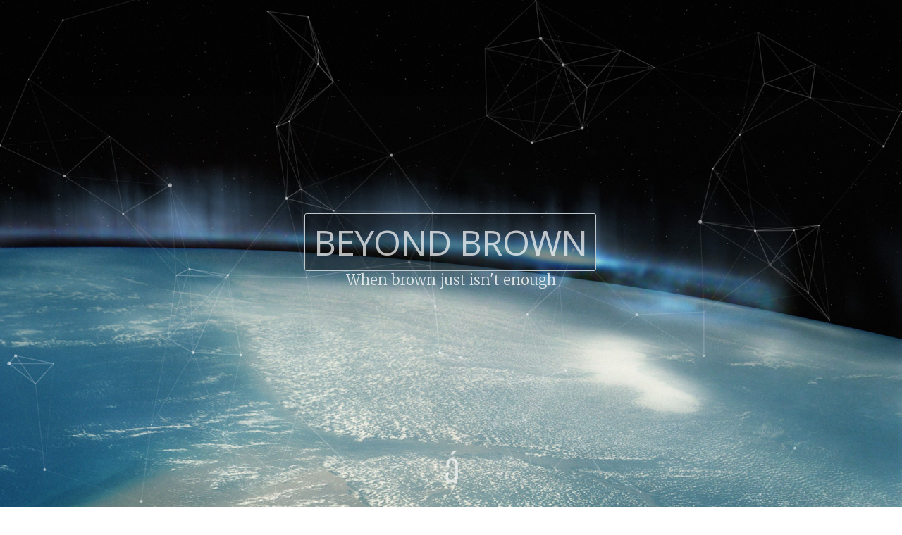

--- FILE ---
content_type: text/html
request_url: http://beyondbrown.mooo.com/post/mfp-68901-interrupts-timer-b/
body_size: 7061
content:
<!DOCTYPE html>
<html lang="en-us">

<head>
    <meta charset="utf-8" />
    <meta http-equiv="X-UA-Compatible" content="IE=edge" />

  	<meta property="og:title" content=" MFP 68901 Interrupts Timer B &middot;  Beyond Brown" />
  	<meta property="og:site_name" content="Beyond Brown" />
  	<meta property="og:url" content="https://beyondbrown.mooo.com/post/mfp-68901-interrupts-timer-b/" />
    
    
  	<meta property="og:type" content="article" />

    <meta property="og:article:published_time" content="2016-08-29T19:42:12&#43;01:00" />

    
    <meta property="og:article:tag" content="MFP" />
    
    <meta property="og:article:tag" content="68901" />
    
    <meta property="og:article:tag" content="ST" />
    
    <meta property="og:article:tag" content="STE" />
    
    <meta property="og:article:tag" content="Falcon" />
    
    

  <title>
     MFP 68901 Interrupts Timer B &middot;  Beyond Brown
  </title>

    <meta name="description" content="When brown just isn&#39;t enough" />

    <meta name="HandheldFriendly" content="True" />
    <meta name="viewport" content="width=device-width, initial-scale=1.0" />

    <link rel="shortcut icon" href="https://beyondbrown.mooo.com/images/favicon.ico">
	  <link rel="apple-touch-icon" href="https://beyondbrown.mooo.com/images/apple-touch-icon.png" />
    
    <link rel="stylesheet" type="text/css" href="https://beyondbrown.mooo.com/css/screen.css" />
    <link rel="stylesheet" type="text/css" href="//fonts.googleapis.com/css?family=Merriweather:300,700,700italic,300italic|Open+Sans:700,400|Inconsolata" />


    
      
          <link href="https://beyondbrown.mooo.com/index.xml" rel="alternate" type="application/rss+xml" title="Beyond Brown" />
      
      
    
    <meta name="generator" content="Hugo 0.131.0">

    <link rel="canonical" href="https://beyondbrown.mooo.com/post/mfp-68901-interrupts-timer-b/" />

    
<div id="particles-js"></div>
<script src="https://cdn.jsdelivr.net/particles.js/2.0.0/particles.min.js"></script>
<script src="https://beyondbrown.mooo.com/js/particles.js"></script>   
</head>
<body class="nav-closed">

  


 <div class="site-wrapper">



<header class="main-header " style="background-image: url(https://beyondbrown.mooo.com/images/user.jpg)">
    
    <nav class="main-nav overlay clearfix">
        
        
    </nav>
<div class="vertical">
        <div class="main-header-content inner">
            <h1 class="page-title">
              <a class="btn-bootstrap-2" href="#content">Beyond Brown</a>
          </h1>
          <h2 class="page-description">When brown just isn&#39;t enough</h2>
        </div>
</div>
    <a class="scroll-down icon-arrow-left" href="#content"><span class="hidden">Scroll Down</span></a>
</header>

  <main id="content" class="content" role="main">

  <article class="post post">

    <header class="post-header">
        <h1 class="post-title">MFP 68901 Interrupts Timer B</h1>
        <section class="post-meta">
        
          <time class="post-date" datetime="2016-08-29T19:42:12&#43;01:00">
            Aug 29, 2016
          </time>
        
         
          <span class="post-tag small"><a href="https://beyondbrown.mooo.com/tags/mfp/">#MFP</a></span>
         
          <span class="post-tag small"><a href="https://beyondbrown.mooo.com/tags/68901/">#68901</a></span>
         
          <span class="post-tag small"><a href="https://beyondbrown.mooo.com/tags/st/">#ST</a></span>
         
          <span class="post-tag small"><a href="https://beyondbrown.mooo.com/tags/ste/">#STE</a></span>
         
          <span class="post-tag small"><a href="https://beyondbrown.mooo.com/tags/falcon/">#Falcon</a></span>
         
        </section>
    </header>
  
    <section class="post-content">
      <p><img src="../../static/mc68901.jpg" alt="See this thing? Now watch what we can do with it"></p>
<p>v1.01</p>
<p>A tiny guide by Excellence in Art, written to remind himself how all this stuff fits together in the context of demo/game development.</p>
<h2 id="intro">Intro</h2>
<p>If you&rsquo;re the kind of person that&rsquo;s very much at home reading technical docs, whitepapers and datasheets, you will probably be better off reading those. But if like me, you prefer someone holding your hand a little, hopefully this doc could be for you.</p>
<p>The MFP (Multi-Function Peripheral) in the ST is a pretty nice little chip. This document does not intend to document it fully, instead it focuses on the most &ldquo;fun&rdquo; bit: Timer B, which is used for graphical effects like raster interrupts (that allow us to use more colors on-screen). Once you feel you understand the stuff in this doc about Timer B, I hope you&rsquo;ll find that knowledge transfers easily to the other timers!</p>
<p>Next we&rsquo;re going to have a quick look at the registers we use to manipulate Timer B. You don&rsquo;t have to memorize them, but I&rsquo;m putting the information here so you&rsquo;ll know where to find it once I start referring back to it later in the document.</p>
<h2 id="timer-b-registers">Timer B registers</h2>
<pre><code>     $120: The vector for Timer B/HBL
$fffffa07, bit 0: Interrupt Enable - 1=Enabled, 0=Disabled
$fffffa13, bit 0: Interrupt Mask -   1=Unmasked (will fire), 0=Masked (won't)

$fffffa1b: Timer B Control - 0=Timer off
                             1-7=delay mode; divide master timer by:
                                 1=4
                                 2=10
                                 3=16
                                 4=50
                                 5=64
                                 6=100
                                 7=200
                             8=Event Count mode (triggered by HBL, horizontal blank)
                             9-15=Pulse Extension mode, used to measure pulse length. Divides master timer by:
                                 9=4
                                 10=10
                                 11=16
                                 12=50
                                 13=64
                                 14=100
                                 15=200
                             bit 4: Reset timer

$fffffa21: Timer B Data - A counter that ticks down by 1 with every pulse. When
                          it reaches zero, the interrupt fires and jumps to the
                          vector at $120.

$fffffa17, bit 3: 1=Software End-Interrupt mode, 0=Automatic End-Interrupt mode
$fffffa0b, bit 0: Interrupt Pending -    1=Another interrupt in queue,
                                         0=No interrupt in queue
$fffffa0f, bit 0: Interrupt In-Service - 1=Interrupt in the middle of running,
                                         0=Not running
</code></pre>
<h2 id="how-does-this-all-this-stuff-work">How does this all this stuff work?</h2>
<p>Most of the time, the MFP sits quietly in the back without disturbing anything or anyone. However, certain events can cause it to suddenly take control over the computer and force it to do something else. We call this an interrupt.</p>
<p>What happens when an interrupt fires depends on a number of vectors (sometimes called hooks, depending on who you ask). A vector is just a longword representing an address in memory, and when the interrupt fires, the computer jumps to the address in that vector.</p>
<p>For Timer B that address is $120. So every time a Timer B interrupt fires, the ST puts all other work on hold and calls the routine pointed to by the value at address $120.</p>
<p>In order to make Timer B help us do pretty raster effects, the kind souls at Atari connected a signal from the Shifter (which is ST&rsquo;s graphics chip) to the MFP that sends a pulse every time the Shifter starts drawing a new scanline.</p>
<p>By setting Timer B to Event Count mode, it will count down the Timer B Data register every time an HBL (Horizontal Blank Line) pulse is generated. The Timer B Data counter lets us choose how often we want an HBL to actually fire an interrupt: By setting Timer B Data to 8, Timer B will only fire every 8th scanline, for example.</p>
<h2 id="masking">Masking</h2>
<p>Short version: If both Interrupt Enable and Interrupt Mask bits aren&rsquo;t set, your interrupt won&rsquo;t fire.</p>
<p>Long version: Looking at the registers above we see there is a bit to enable Timer B, but also a bit to &ldquo;mask&rdquo; it. This may seem redundant, but it&rsquo;s there for a reason; If we have Timer B set to fire every 8th scanline but mask turned off, Timer B won&rsquo;t fire - but it will still update things in the background, like the Timer B Data counter and the End-Interrupt mode stuff (described later in this document).</p>
<h2 id="end-interrupt-modes">End-Interrupt modes</h2>
<p>Short version: If you can avoid interrupts overlapping, use Automatic End-Interrupt mode.</p>
<p>Long version: In Automatic End-Interrupt mode, when an interrupt fires the code pointed to by the vector at address $120 executes until an RTE - and that&rsquo;s it. The programmer doesn&rsquo;t have to do anything, really.</p>
<p>If the code triggered by the interrupt isn&rsquo;t done executing when the next interrupt (of the same kind, obviously) triggers, the programmer will be in trouble; a crash would be highly likely.</p>
<p>Using the Software End-Interrupt mode, the programmer has a little insurance against that scenario.</p>
<p>In Software End-Interrupt mode, when an interrupt is triggered, the Interrupt In-Service bit is set high to let the system know that there&rsquo;s already an interrupt in execution. It is up to the programmer to clear the Interrupt In-Service bit just before doing the RTE.</p>
<p>If another interrupt triggers while the Interrupt In-Service bit is set, the system sets the Interrupt Pending bit as a reminder for itself that there&rsquo;s a new interrupt waiting, and as soon as the currently executing routine RTE&rsquo;s the one &ldquo;waiting in line&rdquo; will be executed. However, if a <em>third</em> interrupt should try to fire, it simply won&rsquo;t be honored - it will be &ldquo;lost&rdquo;.</p>
<p>Please note that the default mode is Software End-Interrupt mode.</p>
<h2 id="watch-out">Watch out</h2>
<p>As an assembler programmer, you are probably no stranger to crashes and those cute little comic book style bombs. If not, once you get to playing with interrupts you should be able to fill that gap in your education. Fast.</p>
<p>Not only must we take care to save and restore all registers our interrupt code use, we also need to temporarily shut down all interrupts before setting up and modifying interrupts so an interrupt isn&rsquo;t called mid-way into writing settings. Luckily this is fairly easy to do, using the SR (Status Register).</p>
<p>Obviously the safest way to do this would be to only modify the bits of the SR that we need to change: In reality this is one of those cases where we can safely just clobber the register, because we know exactly what the consequences of doing that will be.</p>
<p>To shut down all interrupts:</p>
<pre><code>move.w #$2700,sr
</code></pre>
<p>To re-enable the ones we normally need in a demo or game:</p>
<pre><code>move.w #$2300,sr
</code></pre>
<p>So, what are the consequences of this? First of all, we&rsquo;re clearing the lower byte of the SR, the CCR (Condition Code Register). This means no flags being set by previous instructions will remain set. Just keep that in mind.</p>
<p>As for the upper byte of the word, the upper nybble (the &ldquo;2&rdquo;) just means &ldquo;trace  mode off, supervisor mode on&rdquo;. The lower nybble (&ldquo;7&rdquo;) sets the 68000 CPU&rsquo;s internal interrupt level to max - meaning no interrupts are allowed.</p>
<h2 id="example-code">Example code</h2>
<p>Note: In order to keep this code short, I&rsquo;m not doing any kind of saving and restoring of registers. This code WILL NOT EXIT, and even if it did you would be forced to reboot your ST afterwards.</p>
<pre><code>; Timer B using HBL example
; Based in part on code by Evil/DHS - Thank him, not me!

start:
  pea demo
  move.w #$26,-(sp)
  trap #14
  addq.l #6,sp


demo:
  ; Set up timers
  move.w #$2700,sr         ; Shut down all interrupts

  ; Change vectors
  move.l #my_vbl,$70       ; 68000's VBL interrupt
  move.l #plain_rte,$68    ; 68000's HBL interrupt
  move.l #plain_rte,$134   ; MFP's Timer A
  move.l #plain_rte,$114   ; MFP's Timer C
  move.l #plain_rte,$110   ; MFP's Timer D
  move.l #plain_rte,$118   ; ACIA
  move.l #my_timer_b,$120  ; MFP's Timer B

  ; Disable and mask out all MFP Timers
  clr.b $fffffa07          ; Clear Interrupt Enable for MFP's Timer A and Timer B
  clr.b $fffffa13          ; Clear Interrupt Mask for MFP's Timer A and Timer B
  clr.b $fffffa09          ; Clear Interrupt Enable for MFP's Timer C and Timer D
  clr.b $fffffa15          ; Clear Interrupt Mask for MFP's Timer C and Timer D

  clr.b $fffffa1b          ; Stop Timer B
  bset #0,$fffffa07        ; Interrupt Enable for Timer B (1=Enable, 0=Disable)
  bset #0,$fffffa13        ; Interrupt Mask for Timer B (1=Unmask, 0=Mask)
  move.b #1,$fffffa21      ; Timer B Data (counter will reach zero and fire every scanline)
  bclr #3,$fffffa17        ; Set Automatic End-Interrupt
  move.b #8,$fffffa1b      ; Set Timer B to Event Count mode

  move.w #$2300,sr         ; Turn all interrupts back on (well, the ones we need anyway)

  move.b #$12,$fffffc02    ; Turn off mouse reporting (for stability)

endless_loop:
  bra endless_loop


my_vbl:
  move #0,$ffff8240        ; Set background color to black
  rte


my_timer_b:
  add.w #1,$ffff8240       ; Change background color
  rte


plain_rte:
  rte
</code></pre>
<h2 id="appendix-1-mfp-interrupts-and-68000-interrupts">Appendix 1: MFP interrupts and 68000 interrupts</h2>
<p>Looking at the legendary &ldquo;hardware.txt&rdquo;, which lists hardware addresses for the Atari 16/32-bit series of computers (at the time of writing available at: <a href="http://ftp.lip6.fr/pub/atari/Docs/hardware.txt">http://ftp.lip6.fr/pub/atari/Docs/hardware.txt</a> ), we find:</p>
<pre><code>$000068|Level 2 Int Autovector (HBL)                                    |SD
</code></pre>
<p>&hellip;and a little later:</p>
<pre><code>$000120|ST-MFP-8 - Timer B (HBL)                                        |SD
</code></pre>
<p>What&rsquo;s that about? Well, I&rsquo;ve been simplifying things a bit: The MFP is not the ONLY device in the ST that can generate interrupts. The 68000 has 7 interrupt level on its own, and in Atari&rsquo;s 16/32-bit machines, they&rsquo;re mapped like this:</p>
<pre><code>Motorola 68000 interrupt levels
    Level  Assignment
       7   NMI
       6   MK68901 MFP
       5   SCC (TT only)
       4   VBLANK (Sync)
       3   VME Interrupter (MegaSTE and TT only)
       2   HBLANK (Sync)
       1   Unused
</code></pre>
<p>The MFP is at level 6, VBLANK at level 4 and HBLANK at level 2. The Shifter&rsquo;s HBL is actually connected to BOTH the MFP and the 68000 itself, so there are in fact two methods for catching HBL&rsquo;s: One is using Timer B in Event Count mode, the other is the 68000 interrupt vector at $68. The VBL however is connected only to the 68000, so to catch it we need to use the vector at $70.</p>
<p>So are there any differences between catching the HBL using the MFP or the 68000&rsquo;s interrupts? There are indeed: internally, different clocks are responsible for passing the signals along, and this explains the first important difference: The MFP&rsquo;s Timer B HBL triggers quite a bit earlier, even before the visible area of the border, which is why the example code here has stable colors.</p>
<p>The $68 HBL triggers a bit later, well into the visible part of the screen, and it is less stable. The other main difference is that the MFP only fires on lines where the Shifter is displaying graphics (so if no borders are opened, only the normal 200 lines), but the $68 fires every time the Shifter starts a new scanline, regardless of whether that line is in the border area or not.</p>
<p>In the example code in this document we set SR to $2700 to shut down all interrupts. The &ldquo;7&rdquo; is the interrupt level, meaning only interrupts with a level higher than 7 are allowed to fire - and there are no higher levels of interrupt in the 68000.</p>
<p>When we are done setting up timers and vectors, we set SR to $2300 - the &ldquo;3&rdquo; indicating only interrupt levels 4 and up are allowed to fire. On an ST, that means the only 68000 interrupts allowed are VBLANK, the MFP and NMI (non-maskable interrupt) - not the HBLANK.</p>
<p>Oh, and in case it&rsquo;s not obvious: In the example code in this document, I&rsquo;m shutting down Timers A, C and D as well as the ACIA in order to save CPU time (an interrupt takes a number of cycles) and to prevent the raster colors to &ldquo;go wobbly&rdquo; (technical term).</p>
    </section>


  <footer class="post-footer">


    

    





<section class="author">
  <h4><a href="https://beyondbrown.mooo.com/">Excellence in Art</a></h4>
  
  <p>Self-taught masturbator</p>
  
  <div class="author-meta">
    <span class="author-location icon-location">Sweden</span>
    <span class="author-link icon-link"><a href="http://brainfish.net/atari/">http://brainfish.net/atari/</a></span>
  </div>
</section>



    
    <section class="share">
      <h4>Share this post</h4>
      <a class="icon-twitter" style="font-size: 1.4em" href="https://twitter.com/share?text=MFP%2068901%20Interrupts%20Timer%20B&amp;url=https%3a%2f%2fbeyondbrown.mooo.com%2fpost%2fmfp-68901-interrupts-timer-b%2f"
          onclick="window.open(this.href, 'twitter-share', 'width=550,height=235');return false;">
          <span class="hidden">Twitter</span>
      </a>
      <a class="icon-facebook" style="font-size: 1.4em" href="https://www.facebook.com/sharer/sharer.php?u=https%3a%2f%2fbeyondbrown.mooo.com%2fpost%2fmfp-68901-interrupts-timer-b%2f"
          onclick="window.open(this.href, 'facebook-share','width=580,height=296');return false;">
          <span class="hidden">Facebook</span>
      </a>
      <a class="icon-google-plus" style="font-size: 1.4em" href="https://plus.google.com/share?url=https%3a%2f%2fbeyondbrown.mooo.com%2fpost%2fmfp-68901-interrupts-timer-b%2f"
         onclick="window.open(this.href, 'google-plus-share', 'width=490,height=530');return false;">
          <span class="hidden">Google+</span>
      </a>
    </section>
    

    <div id="disqus_thread"></div>
    <script type="text/javascript">
      var disqus_shortname = 'beyondbrown-mooo-com';
      (function() {
        var dsq = document.createElement('script'); dsq.type = 'text/javascript'; dsq.async = true;
        dsq.src = '//' + disqus_shortname + '.disqus.com/embed.js';
        (document.getElementsByTagName('head')[0] || document.getElementsByTagName('body')[0]).appendChild(dsq);
      })();
    </script>
    <noscript>Please enable JavaScript to view the <a href="https://disqus.com/?ref_noscript">comments powered by Disqus.</a></noscript>

  </footer>
</article>

</main>
    <footer class="site-footer clearfix">
        <section class="copyright"><a href="">Beyond Brown</a> </section>
        
        <section class="poweredby">Generated by <a class="icon-hugo" href="https://gohugo.io">HUGO</a>, with <a class="icon-theme" href="https://github.com/syui/hugo-theme-air">hugo-theme-air</a> theme</section>
        
<a href="http://freedns.afraid.org/">Free DNS</a>
    </footer>
    </div>
    <script type="text/javascript" src="https://beyondbrown.mooo.com/js/jquery.js"></script>
    <script type="text/javascript" src="https://beyondbrown.mooo.com/js/jquery.fitvids.js"></script>
    <script type="text/javascript" src="https://beyondbrown.mooo.com/js/index.js"></script>

</body>
</html>

